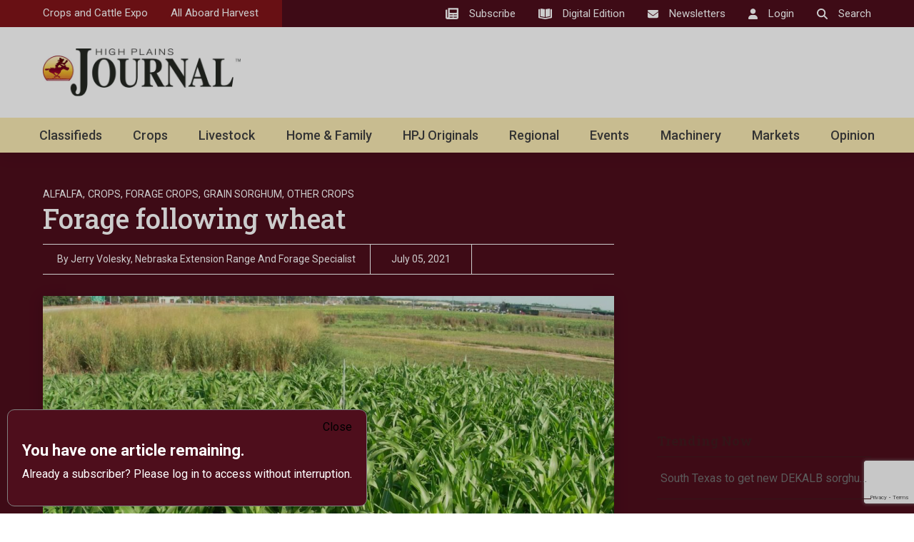

--- FILE ---
content_type: text/html; charset=utf-8
request_url: https://www.google.com/recaptcha/api2/anchor?ar=1&k=6LczM2QbAAAAABQ_AlTGLnVFzHw8ON60_9QP8c43&co=aHR0cHM6Ly9ocGouY29tOjQ0Mw..&hl=en&v=PoyoqOPhxBO7pBk68S4YbpHZ&size=invisible&anchor-ms=20000&execute-ms=30000&cb=1ch20pelu278
body_size: 48780
content:
<!DOCTYPE HTML><html dir="ltr" lang="en"><head><meta http-equiv="Content-Type" content="text/html; charset=UTF-8">
<meta http-equiv="X-UA-Compatible" content="IE=edge">
<title>reCAPTCHA</title>
<style type="text/css">
/* cyrillic-ext */
@font-face {
  font-family: 'Roboto';
  font-style: normal;
  font-weight: 400;
  font-stretch: 100%;
  src: url(//fonts.gstatic.com/s/roboto/v48/KFO7CnqEu92Fr1ME7kSn66aGLdTylUAMa3GUBHMdazTgWw.woff2) format('woff2');
  unicode-range: U+0460-052F, U+1C80-1C8A, U+20B4, U+2DE0-2DFF, U+A640-A69F, U+FE2E-FE2F;
}
/* cyrillic */
@font-face {
  font-family: 'Roboto';
  font-style: normal;
  font-weight: 400;
  font-stretch: 100%;
  src: url(//fonts.gstatic.com/s/roboto/v48/KFO7CnqEu92Fr1ME7kSn66aGLdTylUAMa3iUBHMdazTgWw.woff2) format('woff2');
  unicode-range: U+0301, U+0400-045F, U+0490-0491, U+04B0-04B1, U+2116;
}
/* greek-ext */
@font-face {
  font-family: 'Roboto';
  font-style: normal;
  font-weight: 400;
  font-stretch: 100%;
  src: url(//fonts.gstatic.com/s/roboto/v48/KFO7CnqEu92Fr1ME7kSn66aGLdTylUAMa3CUBHMdazTgWw.woff2) format('woff2');
  unicode-range: U+1F00-1FFF;
}
/* greek */
@font-face {
  font-family: 'Roboto';
  font-style: normal;
  font-weight: 400;
  font-stretch: 100%;
  src: url(//fonts.gstatic.com/s/roboto/v48/KFO7CnqEu92Fr1ME7kSn66aGLdTylUAMa3-UBHMdazTgWw.woff2) format('woff2');
  unicode-range: U+0370-0377, U+037A-037F, U+0384-038A, U+038C, U+038E-03A1, U+03A3-03FF;
}
/* math */
@font-face {
  font-family: 'Roboto';
  font-style: normal;
  font-weight: 400;
  font-stretch: 100%;
  src: url(//fonts.gstatic.com/s/roboto/v48/KFO7CnqEu92Fr1ME7kSn66aGLdTylUAMawCUBHMdazTgWw.woff2) format('woff2');
  unicode-range: U+0302-0303, U+0305, U+0307-0308, U+0310, U+0312, U+0315, U+031A, U+0326-0327, U+032C, U+032F-0330, U+0332-0333, U+0338, U+033A, U+0346, U+034D, U+0391-03A1, U+03A3-03A9, U+03B1-03C9, U+03D1, U+03D5-03D6, U+03F0-03F1, U+03F4-03F5, U+2016-2017, U+2034-2038, U+203C, U+2040, U+2043, U+2047, U+2050, U+2057, U+205F, U+2070-2071, U+2074-208E, U+2090-209C, U+20D0-20DC, U+20E1, U+20E5-20EF, U+2100-2112, U+2114-2115, U+2117-2121, U+2123-214F, U+2190, U+2192, U+2194-21AE, U+21B0-21E5, U+21F1-21F2, U+21F4-2211, U+2213-2214, U+2216-22FF, U+2308-230B, U+2310, U+2319, U+231C-2321, U+2336-237A, U+237C, U+2395, U+239B-23B7, U+23D0, U+23DC-23E1, U+2474-2475, U+25AF, U+25B3, U+25B7, U+25BD, U+25C1, U+25CA, U+25CC, U+25FB, U+266D-266F, U+27C0-27FF, U+2900-2AFF, U+2B0E-2B11, U+2B30-2B4C, U+2BFE, U+3030, U+FF5B, U+FF5D, U+1D400-1D7FF, U+1EE00-1EEFF;
}
/* symbols */
@font-face {
  font-family: 'Roboto';
  font-style: normal;
  font-weight: 400;
  font-stretch: 100%;
  src: url(//fonts.gstatic.com/s/roboto/v48/KFO7CnqEu92Fr1ME7kSn66aGLdTylUAMaxKUBHMdazTgWw.woff2) format('woff2');
  unicode-range: U+0001-000C, U+000E-001F, U+007F-009F, U+20DD-20E0, U+20E2-20E4, U+2150-218F, U+2190, U+2192, U+2194-2199, U+21AF, U+21E6-21F0, U+21F3, U+2218-2219, U+2299, U+22C4-22C6, U+2300-243F, U+2440-244A, U+2460-24FF, U+25A0-27BF, U+2800-28FF, U+2921-2922, U+2981, U+29BF, U+29EB, U+2B00-2BFF, U+4DC0-4DFF, U+FFF9-FFFB, U+10140-1018E, U+10190-1019C, U+101A0, U+101D0-101FD, U+102E0-102FB, U+10E60-10E7E, U+1D2C0-1D2D3, U+1D2E0-1D37F, U+1F000-1F0FF, U+1F100-1F1AD, U+1F1E6-1F1FF, U+1F30D-1F30F, U+1F315, U+1F31C, U+1F31E, U+1F320-1F32C, U+1F336, U+1F378, U+1F37D, U+1F382, U+1F393-1F39F, U+1F3A7-1F3A8, U+1F3AC-1F3AF, U+1F3C2, U+1F3C4-1F3C6, U+1F3CA-1F3CE, U+1F3D4-1F3E0, U+1F3ED, U+1F3F1-1F3F3, U+1F3F5-1F3F7, U+1F408, U+1F415, U+1F41F, U+1F426, U+1F43F, U+1F441-1F442, U+1F444, U+1F446-1F449, U+1F44C-1F44E, U+1F453, U+1F46A, U+1F47D, U+1F4A3, U+1F4B0, U+1F4B3, U+1F4B9, U+1F4BB, U+1F4BF, U+1F4C8-1F4CB, U+1F4D6, U+1F4DA, U+1F4DF, U+1F4E3-1F4E6, U+1F4EA-1F4ED, U+1F4F7, U+1F4F9-1F4FB, U+1F4FD-1F4FE, U+1F503, U+1F507-1F50B, U+1F50D, U+1F512-1F513, U+1F53E-1F54A, U+1F54F-1F5FA, U+1F610, U+1F650-1F67F, U+1F687, U+1F68D, U+1F691, U+1F694, U+1F698, U+1F6AD, U+1F6B2, U+1F6B9-1F6BA, U+1F6BC, U+1F6C6-1F6CF, U+1F6D3-1F6D7, U+1F6E0-1F6EA, U+1F6F0-1F6F3, U+1F6F7-1F6FC, U+1F700-1F7FF, U+1F800-1F80B, U+1F810-1F847, U+1F850-1F859, U+1F860-1F887, U+1F890-1F8AD, U+1F8B0-1F8BB, U+1F8C0-1F8C1, U+1F900-1F90B, U+1F93B, U+1F946, U+1F984, U+1F996, U+1F9E9, U+1FA00-1FA6F, U+1FA70-1FA7C, U+1FA80-1FA89, U+1FA8F-1FAC6, U+1FACE-1FADC, U+1FADF-1FAE9, U+1FAF0-1FAF8, U+1FB00-1FBFF;
}
/* vietnamese */
@font-face {
  font-family: 'Roboto';
  font-style: normal;
  font-weight: 400;
  font-stretch: 100%;
  src: url(//fonts.gstatic.com/s/roboto/v48/KFO7CnqEu92Fr1ME7kSn66aGLdTylUAMa3OUBHMdazTgWw.woff2) format('woff2');
  unicode-range: U+0102-0103, U+0110-0111, U+0128-0129, U+0168-0169, U+01A0-01A1, U+01AF-01B0, U+0300-0301, U+0303-0304, U+0308-0309, U+0323, U+0329, U+1EA0-1EF9, U+20AB;
}
/* latin-ext */
@font-face {
  font-family: 'Roboto';
  font-style: normal;
  font-weight: 400;
  font-stretch: 100%;
  src: url(//fonts.gstatic.com/s/roboto/v48/KFO7CnqEu92Fr1ME7kSn66aGLdTylUAMa3KUBHMdazTgWw.woff2) format('woff2');
  unicode-range: U+0100-02BA, U+02BD-02C5, U+02C7-02CC, U+02CE-02D7, U+02DD-02FF, U+0304, U+0308, U+0329, U+1D00-1DBF, U+1E00-1E9F, U+1EF2-1EFF, U+2020, U+20A0-20AB, U+20AD-20C0, U+2113, U+2C60-2C7F, U+A720-A7FF;
}
/* latin */
@font-face {
  font-family: 'Roboto';
  font-style: normal;
  font-weight: 400;
  font-stretch: 100%;
  src: url(//fonts.gstatic.com/s/roboto/v48/KFO7CnqEu92Fr1ME7kSn66aGLdTylUAMa3yUBHMdazQ.woff2) format('woff2');
  unicode-range: U+0000-00FF, U+0131, U+0152-0153, U+02BB-02BC, U+02C6, U+02DA, U+02DC, U+0304, U+0308, U+0329, U+2000-206F, U+20AC, U+2122, U+2191, U+2193, U+2212, U+2215, U+FEFF, U+FFFD;
}
/* cyrillic-ext */
@font-face {
  font-family: 'Roboto';
  font-style: normal;
  font-weight: 500;
  font-stretch: 100%;
  src: url(//fonts.gstatic.com/s/roboto/v48/KFO7CnqEu92Fr1ME7kSn66aGLdTylUAMa3GUBHMdazTgWw.woff2) format('woff2');
  unicode-range: U+0460-052F, U+1C80-1C8A, U+20B4, U+2DE0-2DFF, U+A640-A69F, U+FE2E-FE2F;
}
/* cyrillic */
@font-face {
  font-family: 'Roboto';
  font-style: normal;
  font-weight: 500;
  font-stretch: 100%;
  src: url(//fonts.gstatic.com/s/roboto/v48/KFO7CnqEu92Fr1ME7kSn66aGLdTylUAMa3iUBHMdazTgWw.woff2) format('woff2');
  unicode-range: U+0301, U+0400-045F, U+0490-0491, U+04B0-04B1, U+2116;
}
/* greek-ext */
@font-face {
  font-family: 'Roboto';
  font-style: normal;
  font-weight: 500;
  font-stretch: 100%;
  src: url(//fonts.gstatic.com/s/roboto/v48/KFO7CnqEu92Fr1ME7kSn66aGLdTylUAMa3CUBHMdazTgWw.woff2) format('woff2');
  unicode-range: U+1F00-1FFF;
}
/* greek */
@font-face {
  font-family: 'Roboto';
  font-style: normal;
  font-weight: 500;
  font-stretch: 100%;
  src: url(//fonts.gstatic.com/s/roboto/v48/KFO7CnqEu92Fr1ME7kSn66aGLdTylUAMa3-UBHMdazTgWw.woff2) format('woff2');
  unicode-range: U+0370-0377, U+037A-037F, U+0384-038A, U+038C, U+038E-03A1, U+03A3-03FF;
}
/* math */
@font-face {
  font-family: 'Roboto';
  font-style: normal;
  font-weight: 500;
  font-stretch: 100%;
  src: url(//fonts.gstatic.com/s/roboto/v48/KFO7CnqEu92Fr1ME7kSn66aGLdTylUAMawCUBHMdazTgWw.woff2) format('woff2');
  unicode-range: U+0302-0303, U+0305, U+0307-0308, U+0310, U+0312, U+0315, U+031A, U+0326-0327, U+032C, U+032F-0330, U+0332-0333, U+0338, U+033A, U+0346, U+034D, U+0391-03A1, U+03A3-03A9, U+03B1-03C9, U+03D1, U+03D5-03D6, U+03F0-03F1, U+03F4-03F5, U+2016-2017, U+2034-2038, U+203C, U+2040, U+2043, U+2047, U+2050, U+2057, U+205F, U+2070-2071, U+2074-208E, U+2090-209C, U+20D0-20DC, U+20E1, U+20E5-20EF, U+2100-2112, U+2114-2115, U+2117-2121, U+2123-214F, U+2190, U+2192, U+2194-21AE, U+21B0-21E5, U+21F1-21F2, U+21F4-2211, U+2213-2214, U+2216-22FF, U+2308-230B, U+2310, U+2319, U+231C-2321, U+2336-237A, U+237C, U+2395, U+239B-23B7, U+23D0, U+23DC-23E1, U+2474-2475, U+25AF, U+25B3, U+25B7, U+25BD, U+25C1, U+25CA, U+25CC, U+25FB, U+266D-266F, U+27C0-27FF, U+2900-2AFF, U+2B0E-2B11, U+2B30-2B4C, U+2BFE, U+3030, U+FF5B, U+FF5D, U+1D400-1D7FF, U+1EE00-1EEFF;
}
/* symbols */
@font-face {
  font-family: 'Roboto';
  font-style: normal;
  font-weight: 500;
  font-stretch: 100%;
  src: url(//fonts.gstatic.com/s/roboto/v48/KFO7CnqEu92Fr1ME7kSn66aGLdTylUAMaxKUBHMdazTgWw.woff2) format('woff2');
  unicode-range: U+0001-000C, U+000E-001F, U+007F-009F, U+20DD-20E0, U+20E2-20E4, U+2150-218F, U+2190, U+2192, U+2194-2199, U+21AF, U+21E6-21F0, U+21F3, U+2218-2219, U+2299, U+22C4-22C6, U+2300-243F, U+2440-244A, U+2460-24FF, U+25A0-27BF, U+2800-28FF, U+2921-2922, U+2981, U+29BF, U+29EB, U+2B00-2BFF, U+4DC0-4DFF, U+FFF9-FFFB, U+10140-1018E, U+10190-1019C, U+101A0, U+101D0-101FD, U+102E0-102FB, U+10E60-10E7E, U+1D2C0-1D2D3, U+1D2E0-1D37F, U+1F000-1F0FF, U+1F100-1F1AD, U+1F1E6-1F1FF, U+1F30D-1F30F, U+1F315, U+1F31C, U+1F31E, U+1F320-1F32C, U+1F336, U+1F378, U+1F37D, U+1F382, U+1F393-1F39F, U+1F3A7-1F3A8, U+1F3AC-1F3AF, U+1F3C2, U+1F3C4-1F3C6, U+1F3CA-1F3CE, U+1F3D4-1F3E0, U+1F3ED, U+1F3F1-1F3F3, U+1F3F5-1F3F7, U+1F408, U+1F415, U+1F41F, U+1F426, U+1F43F, U+1F441-1F442, U+1F444, U+1F446-1F449, U+1F44C-1F44E, U+1F453, U+1F46A, U+1F47D, U+1F4A3, U+1F4B0, U+1F4B3, U+1F4B9, U+1F4BB, U+1F4BF, U+1F4C8-1F4CB, U+1F4D6, U+1F4DA, U+1F4DF, U+1F4E3-1F4E6, U+1F4EA-1F4ED, U+1F4F7, U+1F4F9-1F4FB, U+1F4FD-1F4FE, U+1F503, U+1F507-1F50B, U+1F50D, U+1F512-1F513, U+1F53E-1F54A, U+1F54F-1F5FA, U+1F610, U+1F650-1F67F, U+1F687, U+1F68D, U+1F691, U+1F694, U+1F698, U+1F6AD, U+1F6B2, U+1F6B9-1F6BA, U+1F6BC, U+1F6C6-1F6CF, U+1F6D3-1F6D7, U+1F6E0-1F6EA, U+1F6F0-1F6F3, U+1F6F7-1F6FC, U+1F700-1F7FF, U+1F800-1F80B, U+1F810-1F847, U+1F850-1F859, U+1F860-1F887, U+1F890-1F8AD, U+1F8B0-1F8BB, U+1F8C0-1F8C1, U+1F900-1F90B, U+1F93B, U+1F946, U+1F984, U+1F996, U+1F9E9, U+1FA00-1FA6F, U+1FA70-1FA7C, U+1FA80-1FA89, U+1FA8F-1FAC6, U+1FACE-1FADC, U+1FADF-1FAE9, U+1FAF0-1FAF8, U+1FB00-1FBFF;
}
/* vietnamese */
@font-face {
  font-family: 'Roboto';
  font-style: normal;
  font-weight: 500;
  font-stretch: 100%;
  src: url(//fonts.gstatic.com/s/roboto/v48/KFO7CnqEu92Fr1ME7kSn66aGLdTylUAMa3OUBHMdazTgWw.woff2) format('woff2');
  unicode-range: U+0102-0103, U+0110-0111, U+0128-0129, U+0168-0169, U+01A0-01A1, U+01AF-01B0, U+0300-0301, U+0303-0304, U+0308-0309, U+0323, U+0329, U+1EA0-1EF9, U+20AB;
}
/* latin-ext */
@font-face {
  font-family: 'Roboto';
  font-style: normal;
  font-weight: 500;
  font-stretch: 100%;
  src: url(//fonts.gstatic.com/s/roboto/v48/KFO7CnqEu92Fr1ME7kSn66aGLdTylUAMa3KUBHMdazTgWw.woff2) format('woff2');
  unicode-range: U+0100-02BA, U+02BD-02C5, U+02C7-02CC, U+02CE-02D7, U+02DD-02FF, U+0304, U+0308, U+0329, U+1D00-1DBF, U+1E00-1E9F, U+1EF2-1EFF, U+2020, U+20A0-20AB, U+20AD-20C0, U+2113, U+2C60-2C7F, U+A720-A7FF;
}
/* latin */
@font-face {
  font-family: 'Roboto';
  font-style: normal;
  font-weight: 500;
  font-stretch: 100%;
  src: url(//fonts.gstatic.com/s/roboto/v48/KFO7CnqEu92Fr1ME7kSn66aGLdTylUAMa3yUBHMdazQ.woff2) format('woff2');
  unicode-range: U+0000-00FF, U+0131, U+0152-0153, U+02BB-02BC, U+02C6, U+02DA, U+02DC, U+0304, U+0308, U+0329, U+2000-206F, U+20AC, U+2122, U+2191, U+2193, U+2212, U+2215, U+FEFF, U+FFFD;
}
/* cyrillic-ext */
@font-face {
  font-family: 'Roboto';
  font-style: normal;
  font-weight: 900;
  font-stretch: 100%;
  src: url(//fonts.gstatic.com/s/roboto/v48/KFO7CnqEu92Fr1ME7kSn66aGLdTylUAMa3GUBHMdazTgWw.woff2) format('woff2');
  unicode-range: U+0460-052F, U+1C80-1C8A, U+20B4, U+2DE0-2DFF, U+A640-A69F, U+FE2E-FE2F;
}
/* cyrillic */
@font-face {
  font-family: 'Roboto';
  font-style: normal;
  font-weight: 900;
  font-stretch: 100%;
  src: url(//fonts.gstatic.com/s/roboto/v48/KFO7CnqEu92Fr1ME7kSn66aGLdTylUAMa3iUBHMdazTgWw.woff2) format('woff2');
  unicode-range: U+0301, U+0400-045F, U+0490-0491, U+04B0-04B1, U+2116;
}
/* greek-ext */
@font-face {
  font-family: 'Roboto';
  font-style: normal;
  font-weight: 900;
  font-stretch: 100%;
  src: url(//fonts.gstatic.com/s/roboto/v48/KFO7CnqEu92Fr1ME7kSn66aGLdTylUAMa3CUBHMdazTgWw.woff2) format('woff2');
  unicode-range: U+1F00-1FFF;
}
/* greek */
@font-face {
  font-family: 'Roboto';
  font-style: normal;
  font-weight: 900;
  font-stretch: 100%;
  src: url(//fonts.gstatic.com/s/roboto/v48/KFO7CnqEu92Fr1ME7kSn66aGLdTylUAMa3-UBHMdazTgWw.woff2) format('woff2');
  unicode-range: U+0370-0377, U+037A-037F, U+0384-038A, U+038C, U+038E-03A1, U+03A3-03FF;
}
/* math */
@font-face {
  font-family: 'Roboto';
  font-style: normal;
  font-weight: 900;
  font-stretch: 100%;
  src: url(//fonts.gstatic.com/s/roboto/v48/KFO7CnqEu92Fr1ME7kSn66aGLdTylUAMawCUBHMdazTgWw.woff2) format('woff2');
  unicode-range: U+0302-0303, U+0305, U+0307-0308, U+0310, U+0312, U+0315, U+031A, U+0326-0327, U+032C, U+032F-0330, U+0332-0333, U+0338, U+033A, U+0346, U+034D, U+0391-03A1, U+03A3-03A9, U+03B1-03C9, U+03D1, U+03D5-03D6, U+03F0-03F1, U+03F4-03F5, U+2016-2017, U+2034-2038, U+203C, U+2040, U+2043, U+2047, U+2050, U+2057, U+205F, U+2070-2071, U+2074-208E, U+2090-209C, U+20D0-20DC, U+20E1, U+20E5-20EF, U+2100-2112, U+2114-2115, U+2117-2121, U+2123-214F, U+2190, U+2192, U+2194-21AE, U+21B0-21E5, U+21F1-21F2, U+21F4-2211, U+2213-2214, U+2216-22FF, U+2308-230B, U+2310, U+2319, U+231C-2321, U+2336-237A, U+237C, U+2395, U+239B-23B7, U+23D0, U+23DC-23E1, U+2474-2475, U+25AF, U+25B3, U+25B7, U+25BD, U+25C1, U+25CA, U+25CC, U+25FB, U+266D-266F, U+27C0-27FF, U+2900-2AFF, U+2B0E-2B11, U+2B30-2B4C, U+2BFE, U+3030, U+FF5B, U+FF5D, U+1D400-1D7FF, U+1EE00-1EEFF;
}
/* symbols */
@font-face {
  font-family: 'Roboto';
  font-style: normal;
  font-weight: 900;
  font-stretch: 100%;
  src: url(//fonts.gstatic.com/s/roboto/v48/KFO7CnqEu92Fr1ME7kSn66aGLdTylUAMaxKUBHMdazTgWw.woff2) format('woff2');
  unicode-range: U+0001-000C, U+000E-001F, U+007F-009F, U+20DD-20E0, U+20E2-20E4, U+2150-218F, U+2190, U+2192, U+2194-2199, U+21AF, U+21E6-21F0, U+21F3, U+2218-2219, U+2299, U+22C4-22C6, U+2300-243F, U+2440-244A, U+2460-24FF, U+25A0-27BF, U+2800-28FF, U+2921-2922, U+2981, U+29BF, U+29EB, U+2B00-2BFF, U+4DC0-4DFF, U+FFF9-FFFB, U+10140-1018E, U+10190-1019C, U+101A0, U+101D0-101FD, U+102E0-102FB, U+10E60-10E7E, U+1D2C0-1D2D3, U+1D2E0-1D37F, U+1F000-1F0FF, U+1F100-1F1AD, U+1F1E6-1F1FF, U+1F30D-1F30F, U+1F315, U+1F31C, U+1F31E, U+1F320-1F32C, U+1F336, U+1F378, U+1F37D, U+1F382, U+1F393-1F39F, U+1F3A7-1F3A8, U+1F3AC-1F3AF, U+1F3C2, U+1F3C4-1F3C6, U+1F3CA-1F3CE, U+1F3D4-1F3E0, U+1F3ED, U+1F3F1-1F3F3, U+1F3F5-1F3F7, U+1F408, U+1F415, U+1F41F, U+1F426, U+1F43F, U+1F441-1F442, U+1F444, U+1F446-1F449, U+1F44C-1F44E, U+1F453, U+1F46A, U+1F47D, U+1F4A3, U+1F4B0, U+1F4B3, U+1F4B9, U+1F4BB, U+1F4BF, U+1F4C8-1F4CB, U+1F4D6, U+1F4DA, U+1F4DF, U+1F4E3-1F4E6, U+1F4EA-1F4ED, U+1F4F7, U+1F4F9-1F4FB, U+1F4FD-1F4FE, U+1F503, U+1F507-1F50B, U+1F50D, U+1F512-1F513, U+1F53E-1F54A, U+1F54F-1F5FA, U+1F610, U+1F650-1F67F, U+1F687, U+1F68D, U+1F691, U+1F694, U+1F698, U+1F6AD, U+1F6B2, U+1F6B9-1F6BA, U+1F6BC, U+1F6C6-1F6CF, U+1F6D3-1F6D7, U+1F6E0-1F6EA, U+1F6F0-1F6F3, U+1F6F7-1F6FC, U+1F700-1F7FF, U+1F800-1F80B, U+1F810-1F847, U+1F850-1F859, U+1F860-1F887, U+1F890-1F8AD, U+1F8B0-1F8BB, U+1F8C0-1F8C1, U+1F900-1F90B, U+1F93B, U+1F946, U+1F984, U+1F996, U+1F9E9, U+1FA00-1FA6F, U+1FA70-1FA7C, U+1FA80-1FA89, U+1FA8F-1FAC6, U+1FACE-1FADC, U+1FADF-1FAE9, U+1FAF0-1FAF8, U+1FB00-1FBFF;
}
/* vietnamese */
@font-face {
  font-family: 'Roboto';
  font-style: normal;
  font-weight: 900;
  font-stretch: 100%;
  src: url(//fonts.gstatic.com/s/roboto/v48/KFO7CnqEu92Fr1ME7kSn66aGLdTylUAMa3OUBHMdazTgWw.woff2) format('woff2');
  unicode-range: U+0102-0103, U+0110-0111, U+0128-0129, U+0168-0169, U+01A0-01A1, U+01AF-01B0, U+0300-0301, U+0303-0304, U+0308-0309, U+0323, U+0329, U+1EA0-1EF9, U+20AB;
}
/* latin-ext */
@font-face {
  font-family: 'Roboto';
  font-style: normal;
  font-weight: 900;
  font-stretch: 100%;
  src: url(//fonts.gstatic.com/s/roboto/v48/KFO7CnqEu92Fr1ME7kSn66aGLdTylUAMa3KUBHMdazTgWw.woff2) format('woff2');
  unicode-range: U+0100-02BA, U+02BD-02C5, U+02C7-02CC, U+02CE-02D7, U+02DD-02FF, U+0304, U+0308, U+0329, U+1D00-1DBF, U+1E00-1E9F, U+1EF2-1EFF, U+2020, U+20A0-20AB, U+20AD-20C0, U+2113, U+2C60-2C7F, U+A720-A7FF;
}
/* latin */
@font-face {
  font-family: 'Roboto';
  font-style: normal;
  font-weight: 900;
  font-stretch: 100%;
  src: url(//fonts.gstatic.com/s/roboto/v48/KFO7CnqEu92Fr1ME7kSn66aGLdTylUAMa3yUBHMdazQ.woff2) format('woff2');
  unicode-range: U+0000-00FF, U+0131, U+0152-0153, U+02BB-02BC, U+02C6, U+02DA, U+02DC, U+0304, U+0308, U+0329, U+2000-206F, U+20AC, U+2122, U+2191, U+2193, U+2212, U+2215, U+FEFF, U+FFFD;
}

</style>
<link rel="stylesheet" type="text/css" href="https://www.gstatic.com/recaptcha/releases/PoyoqOPhxBO7pBk68S4YbpHZ/styles__ltr.css">
<script nonce="yybAP8eVSl5qwMrUYjbppA" type="text/javascript">window['__recaptcha_api'] = 'https://www.google.com/recaptcha/api2/';</script>
<script type="text/javascript" src="https://www.gstatic.com/recaptcha/releases/PoyoqOPhxBO7pBk68S4YbpHZ/recaptcha__en.js" nonce="yybAP8eVSl5qwMrUYjbppA">
      
    </script></head>
<body><div id="rc-anchor-alert" class="rc-anchor-alert"></div>
<input type="hidden" id="recaptcha-token" value="[base64]">
<script type="text/javascript" nonce="yybAP8eVSl5qwMrUYjbppA">
      recaptcha.anchor.Main.init("[\x22ainput\x22,[\x22bgdata\x22,\x22\x22,\[base64]/[base64]/MjU1Ong/[base64]/[base64]/[base64]/[base64]/[base64]/[base64]/[base64]/[base64]/[base64]/[base64]/[base64]/[base64]/[base64]/[base64]/[base64]\\u003d\x22,\[base64]\x22,\x22dSTDicKMw5I7w67DgcKVw4tIwqnDr8K/CQpywojCpATClFh2f8OuVsKXwpTCvsKOwrLCvsOyU0zDiMOfcWnDqDJce2ZLwrlrwoQww7nCm8Kqwo7Cv8KRwoUyeizDvWAzw7HCpsKZXSdmw41bw6NTw5vClMKWw6TDjMOKfTp4wqIvwqtPXRLCqcKEw7g1wqhawpt9ZSHDhMKqIA0mFj/CksKJDMOowpHDjsOFfsKew7Y5NsKZwpgMwrPClcKcSG14wokzw5FGwoUKw6vDtMKkT8K2wrZsZQDCn30bw4AmWQMKwrgtw6XDpMOtwqjDkcKQw4UjwoBTMV/DuMKCwrjDjHzClMO2VsKSw6vCvsKDScKZN8O6TCTDn8KLVXrDlsKVDMOVY1/Ct8O0YcO4w4hbZMKDw6fCp0xlwqk0ayUCwpDDpVnDjcOJwpDDvMKRHzthw6TDmMOPwr3CvHXChz9EwrtNYcO/YsOhwrPCj8KKwrLCokXCtMOFccKgKcKrwrDDgGtiRVh7fcKIbsKICMK/wrnCjMOxw48ew65hw63CiQc9woXCkEvDhkHCgE7Cgl47w7PDiMKmIcKUwqF/dxcCwrHClsO0HUPCg2BEwrcCw6dAMsKBdGo+U8K6OXHDlhRGwqATwoPDn8O3bcKVGsO6wrt5w4rCrsKlb8KjUsKwQ8KYJFoqwq/CocKcJSbClV/DrMK3WUANeiQEDTjCksOjNsOPw5lKHsKCw5BYF1zCrD3Co0zCq2DCvcOMaAnDssO0JcKfw68pRcKwLi7CjMKUOBk5RMKsAQRww4RVWMKAcQnDvsOqwqTCvid1VsKoZwszwp4Fw6/ChMOUCsK4UMOlw7ZEwpzDqsKLw7vDtVshH8O4wptUwqHDpGYqw53Dmw/CpMKbwo4CwoHDhQfDkjt/w5ZQTsKzw77CtF3DjMKqwoXDp8OHw7spG8OewocYFcKlXsKaWMKUwq3DiwZ6w6FzXF8lMVwnQTzDp8KhIQvDrMOqasOXw7zCnxLDpcKfbh8cLcO4TwgHU8OIDA/Dig8MM8Klw53Cv8KlLFjDjU/DoMOXwqPCucK3ccKKw5jCug/CscKfw71owr0QDQDDuxsFwrNcwoVeLk1awqTCn8KSPcOaWnfDilEjwrnDvcOfw5LDrkNYw6fDsMKDQsKeSj5DZCLDsWcCWsK+wr3DsXEIKEhySx3Cm0LDpgABwpAcL1XCtBLDu2JkAMO8w7HCrm/[base64]/CscKfdWpywrRPwp5Dw5fDmcOxZE8uw5jCu8K2wo3DisKLwr3DqcO5YVDCoRUOBsKxwpXDskkBwrBBZWHCkjllw7fCu8KWax/CpcK9acOVw4rDqRkaCcOYwrHCnxBaOcOcw4oaw4RGw6/[base64]/ChsObw4/DhcO8HcOQw5jCuH8ow6wAcCMcw54NB8KQQRd7w4UZwpvCrns9w7LCrMKLGnQlBg7DtQDCr8O/w7zCvcKPwr5gLUZ8wr7DpSjCjsKqSk12wqjCssKOw5AsG3EQw4fDqXvCk8KswpYlU8OkdMK2wojDmULDrMOtwqx2wqwSH8Obw4cKEMK/w6HCk8OjwqXCuGLDq8KDw4BswohJwp1NWsOew5xSwrjCmgBWKlzDosO0wog5bxkPw5zCsBbCncO8w4IQw7LCthfDngE/bhTDpgrCoj0Cb3PDsA7DjcKvwqTCrsOWw4EaYcK5QcObw7/CjhbCmXrDmRXChF3CuWDCl8OUwqA/[base64]/w4c7wr5AwrFxw5J2w7Q5woDDj8KAcU3Dp25VcCPCo3HCkjAlcxwowrV1w7bDrsOSwpo8dMKZEnFSFcOkL8KqdcKOwopGwpd/esOxK2tUwrHCm8Otwp7Duht0VU/ChDRBCMK/d3fCm1HDm27ChsKZX8O+w73CqMO5ZMKwW2rChsOswrpTw5M6TcOTwr7DjBDCnMKMaAVzwo8Ewr3Cly/CqiXCujdbwppRNTfCu8O5wqbDjMK9UsOUwprCkjzCkhZieBjCjh8tTW5+woTCkcO2AcKWw5Y+w5vCrHnClsOfPADCm8OTwojCgGh5w4lPwofCsm7DhMOLwoZawrsWK13DlyHCjcOEwrciw5fDhMKfwrDCqcOYKiQkw4XDjkNOeW/Cn8KoTsKlPMKRwpFuasKCJ8KrwpkCHGpfM1xNwpDDslfCg1Y6DsOxdmfDq8KYBE/Ds8KdN8OswpByKB7DmR9yQGXCnypBw5YtwrfDjzVTw6wkecKCUE1vQ8O3w4ZSw65eVExIDsOCwoxpHcKMVMK3V8OOSjLCvsOow497w7XDvcOew4jDocO8FznDncKyOMKhLcKAAGTChCLDtsORw4bCs8O0wplPworDpsKNw7/DuMK8R2RKP8KNwq1yw47CqXJyVE3Dk2tUF8Oww6bCrsOAwow3QcOAM8OcdMKBw4PCox5+csO3w6PDiXPDocOgayBywoPDrBshBcOPWUDCqsKdw544wo5TwqrDhh5tw5PDnsOsw5zDlmZqwo3DrMO7GXpowoLCvsKIcsOLwo1LVxBjw7kGwr7DiHkqwqfCnyF1az/DkwvCqz7DncKtIcOzwoQmTXvCgCfCtlzCtlvDiAYhw659wohzw7PCtg/DlT/Cu8OaYGfCgmjDlMKAIsKDMCBUEkLDjncvwqvDoMKZw77CjMOCwr/[base64]/[base64]/Cp8OoO8Obfl/DjVLCkGZOwr7CgcOGwqYWBUl1YcObGFTDqsOnw6LCvCdxQ8OAE37DjHwYwr7CnsKbMkHDg24Gw5fCjifDhywIfxLCkQMpRAoBOcOXw63ChSfCiMOMSnlbwpd/wpbCkXMsJsKFNjrDsgoxw4nCuAoSQcOAwoLCmShyKS3CvsKcUhckfADCpkVewroLw5U6YHhdw6AhfMOJfcK9CRI3JmB/w47Dl8KAT2vDhiYlSC/CgWpsWsKSKsKZw481RFtuw4Uyw4/CnzrCo8K4wrQmS2bDjMKKd3PCjV4Hw5p2GTVrCgRUwqDDg8O+wqDCr8K8w5/[base64]/[base64]/[base64]/ChUXCp8KBw6vCh1/DiHkkKi/[base64]/DigJIw6cXNMO4LcKfIxTDj8Kew71PPsKlXUoVdMKVw4lkw7/CkwfDiMOiw7kMEnwbw74pTW5ow6JwcsOmfjfDgsKoYlrCncKQSMKUHAbCtiPCqcO9w6TCq8K6DQZfw5BHwplNHkdAFcOfF8KWwo/CnMOnYknCiMKQwpBHwoEfw7B3wqXCqcKPWMOew6nDu0/DpDTCp8OvD8O9YQgswrPDisK/w5PDkjVUw4zCjsKMw4cWPsOEHcOQAsORVg5tFsOCw4XCjAohbsOeXnMfdh/CpkvDm8KpJnVOw4XDgGl+wqBINivCuQB0wozCpybCuUt6SkRNw5TCmxFnZsOWwoISwojDiTwdw6/CpyxzLsOrXMKIBcOSE8OBdWbDiy5Pw7vCshbDri1jacKRw7Uxw4/Dk8ORSMKPHlbDmcKzMsO9UcKkw4jDq8KUKxxbX8O3w7XCkVXCuVhVwrgfRMK6woPCgMOINx8aa8O5w4fDqmkKfsKHw5zCi2XDi8Olw5ZEWnVzwr7DlC7CrcOMw7Q+wrvDu8K/[base64]/CuhLCmknCqcOefcOBCMOKAcODawMCH082wrhXTsKZw7nChlczw7Mgw7HDnsOWRsKcw4NLw5/[base64]/DnGfDksKIw5h/[base64]/[base64]/DnQDCvFpNw7vCkcK0wrg8ccKpw5/[base64]/[base64]/Do8ORZsOQw5PCqi0WwpIrw6DCtMKQaEgvwobDpicow6jDm0TDhz8PcFrCmMK8w7HCt25zw5XDvcKpKFpdw7PCsHIKwrHCp10nw77CnsKrZMKjw4xAw7UKQsKxHD3DscKEa8O3YQrDkURUE05aJxTDsk1/OVDDpMOYAXAew4FNwpchG00QEsOowpLCgGPCn8OZQj3CpMKmBF46wrNwwp5EUcOvbcORw7MxwqnCqsKnw74EwrpWwpMSAi7Djy/CpcKVDkp3w6PClBXCksK/wrMtLsKLw6jCgXs3VMOBIFnChMO0f8O2w4IAw5d2w5tyw60IFcOCR3ExwrQ3w4vCmsOsF3F2w4XDozUIGMOkwoTCm8Odw7dIamzCgMO3QsO5Hh7DpAHDvXzCmsKZOB/[base64]/Cp1XDsCLCqsO8wrfDoWjCv2vCocOFwpvDlcKfTcOawoV4MGoOfk7Ci1zCmmNmw4rDgsOuBhk2PsOzwqfCmWvCug9GwpLDrTBmWsKCXnLChwbDjcKFM8O/eGjDrcO5KsOCO8KBwoPDiH8UWhvCt0lqwoV3wr/DvsOWHcKWP8KoGsKLw5zDlMOZwpRew4stw73DvmPDjClNYRdrw5gyw4LCswx1clssEg8/wqs5XWRKAMOzw5HCjSzCvhkQC8OAw590w4Ukwr7Do8O3wrchNnTDhMOrCXLCi2NQwqQLwpbDnMKtOcKqwrUrwrzDqxlGRcOSwpvDg1/CizLDmMKww61Bwoxoc3FBwprDqMKnw7vCox91wonDnMKUwqgZAEdvwqvDuhvCpChIw6bDmifDuQ1Fw4bDpT/CiW0jw4bCuTzDp8Oyc8O4esK9w7TDpCfCpMKMBMKQUi1qwpLDjDPCs8KMwrnChcOcTcO1w5LDkV1+BsKEwprDkcKpaMO6wqbChsOuGcOUwpd5w416YhQCXcOfRMKqwpVqwpgxwp9hRE5OPD/DgxDDp8O2w5Q/w7IVwq3DpnpGeHTClH8sGsOJU3M1W8K0GcObwrjCl8OFw4DDgk5xd8KOwpbDicOAOlXCuxIcw5zDqsOcG8KUCxM+w7TDlAoQeywPw5cFwrsIbcOBEcKjRTHCjcKSIyPDtcKTXS/Dm8OFSXl/[base64]/CjMKcw4NQw7rCk8OjcRluKcKPwonDuMKbwq06bXloFHNPwofCs8KjwoDDpcKbWsOQAMOowrrDq8OQeGccwrJIw55ADF9Jw53ChyfCgDcddMOzw6JrI1oGwpPCksK/[base64]/Dn8O4w6nDrFrDqWzDosOeeMKfwp/[base64]/[base64]/DjR/CqXzDmcKTwrnDlcOFBMKBcFwEw5V8ZGs6esKgUFnCqMOYVcKLw6UOASzDkiQjTlDDg8Kuw5UgRMKITCFLw6khwpgMwrYyw7/Cl1XCsMKgITEbacOeY8Kod8KBbn5WwqfCgUMOw4wbfwvCiMOCwrA3Q256w5ojwrPCj8KoIcK5CRE0YVvCu8KYR8Odb8OGbF0cH1LDicK3VMOywp7DtHLDsWVRJCnDlhdOUC1vwpLDoyXDqkLDtEvCgMK/wqbCicK1RcOlDcOtw5VxXUAdZ8KYworDvMK8FcKicA1ccsKMw7NLw6LCsUAEwoDDpMOLwostwrNOw4bCvjTDsn/DuUPDssKkS8KKUkpAwpXDlSbDsxkaX0TChTrDscOiwrjDpsOGQGI+w5zDhMKxM0bCp8Ogw6t7w6xRd8KFBcOTOcKGwqReXcOYw5x1w4PDoFhXEBx0D8Ovw6lvHMO2GBcMNWYlcsKzScOwwrRYw5MBwohJV8O0McKSH8OAU2fCiB1Fw5RowozCt8KdQTYUK8KpwqJrLR/CrC3CrBzCrmNGaGrDq3hofsKUEsKHUn3Co8K/[base64]/CosO2wocyw5/DkcOlw5XCiV/Ct8OVw4EWEjrDpcO4fSRmL8OAw6c7w74lKSJCwocxw6MVVQrDjVAUZ8K0SMOFecKpw5w7wo86w4jCnUB0E3HDn39Mw4wsN3tIMMOewrXDtBcbTG/Ci3nCosOkAcOgw5HDssOadmMbKQsJU07DoTbCgHXDgVoGw41YwpVCwpNNDVkZAMKZRjZCw7V7SybCq8KDK2TDscO5DMK0N8ORwo7CucOhw5NhwpMQwqpvTcKxecO/[base64]/wqVYw5nDucOUUnbDtsOhGiDCmMOBTMOFJSJvw6PCtybDhE/Dh8O9w5PDrMK8NF5vIsOww4J0RVBQwpXDtjYVYMOMw7LCocKtBxTDmjJ/YizCnALDusO5wo7CrQvChcKAw7PDrGTCjSXDqh8uRsK1G2IhQkjDtDseV1UdwqnCm8OSEWtAKjjCtsKdwpx0MiwkBVvCsMKDw57DrsKhw6XDsy3DpMOhw6/CrXpAwpXDkcOIwpPCh8KecELCm8Kcw4RIwrw2worDqsKmw4R1wrYvAiEaScOnQTPCsS/CvMO8DsOgE8Otw7zDosOOFcO8w4xADcOWP2LCqnw+w6oLB8K5WMKrL1BHw6gSC8K1EWjDq8K6BA3DusKADMO/U13CgkQuESfCmEfCg3tGN8OlfmBgw5bDkQ3DrcOAwq0Hw6VPwqTDrMOvw6tiRlPDoMOxworDjEjDi8KwIMOfw7fDjhjCt0bDk8OqwovDvSISOsKmPiPCjhvDqcKrw5jCljwDWnvColTDtMOnKMK0w4/DsiLCuX/CmwA3w5vCtcKyZ2fChTkxQhPDn8OvZ8KlFXzCvTzDlcKOeMKlH8OGw7DDs1xsw67DkMK5DQ8Xw5DDhCDDk0d2wq9iwoLDtzJwECTChC7Cmg4WImDDiSXDklbDsgPChw8GNS1pCB3DuC8GE2QbwrlqdMOEfHUcWF/DkUJkwpt7TsO4U8OcUnVoS8OQwpzCtGBGK8KMSsOMMsKRw6Mpwr4IwrLCjyUmwp1lw5DDp2XCqsOdKE/Ckx8lw7bCtcOzw7sYw59Vw6k1EMKBwplvw7PDkyXDt3A6JT1vwrLCkcKKRcOtJsOzcMOKw6TCh1XCtlfCnMK4IXMgbwjDsHUpa8KIARNfD8KEJ8KrdmUPGRcmWcKnw6QEw55rw7nDrcOtOMOJwrU1w6jDhBpQw5VBecK8wo0mbT1uwpkUDcK7w51/NMOUw6fDocOxwqAjwpsrwq1Cc15HOMOrwqMXDcKgwqDCvMKfw5xifcKnF1FWwr4DGsOkw7zDvD1ywpnDtllQwqNcwo/Cq8KlwpDDt8KEw4fDqm4ywq7CgjQNAADDgcO3w4EYPx5tSUPDllzClEIiwrtYwoTCjHYzwonDsADDnl3DlcK0WD3CpkPDnxRiKAnCqMOzFxcbwqLDjw/DnEjDsGlWwoTDpcKewpHCgypfw5FwRsOAB8Kww73DncOeDMKEScOHw5DDiMKdc8OMGcOmPcKywpvCqsKdw68mwq3DnzFjwr5jwrwCw78lwpDDsx3DpxjDrsKQwrTCmFEPwoXDjsOFFnBJwrDDv1fCqSjDkkDDtUhgwowIw6ktwqswDgpEGHBaO8O+GMO7woMNw4/Cg3pvJBkdw5nCjMOSH8O1YX8vwojDs8KXw53Du8O/wqcGw6zDicOPGcOnw4TCksO5NQl/w5TDl1/ClDDDvkTCsz3DrH3CiHMBAmgawohfwpvDoUp/wpbCp8Ozw4bDlsO6wrgtwrskFMOUwrR2AWUCwqJUAcOrwpZCw5QvB3hWw4cGYSvCocOlInhfwqPDuHDDmcKSwpLCg8KiwrDDhsO+QcKJQMKOw6YOACJocA/[base64]/CviwHw694wrDDlyZ9HsOlTg/Dl8KqwodnKwRxb8KLwqEKw43DlsOGwrg+wrrCnSkswrdMN8OuXMO9wp5Uw6TDs8K9woXCukRpCzTCt39dMsOgw7XDmiEFFcO/[base64]/Ct28SYVw5SMOrw6AKb8ODw7XDlcKXw6o6QAxKwr/CpzTCicKnYgZPL3bCkBfDpQEhaXJ3w77DuHFHJMKMQMKUIxvClcOKw5XDrw/[base64]/DgBPDisK4AHPDqy7Cu1PDtyVNwphawq85wpTDuDwlwqbCkz93w4rDoDLCrxfCmgbDmMKNw58Tw4TDhsKVGTTDv2fDvENEC1rDlsO0wp7ChcOUKMKuw7Yhwp3Dry4Lw5/Ckj1/YsKXwoPCqMKLFMKGwr5owp3DtsOHQcKCwq/CgGHCncKVHVJfLSlrw47CjAfCncOtwqVYw5LDl8O+wrHCpsOrw5ARHX0cwooow6FAGiBXWsKOFwzDgAxZScKDwr0sw7cRwq/[base64]/DgcKyPS02HsKRE8ORwpXDgcKdw4rCr8OyMhHDncOLT8Kaw6nDvjLCpcKuBmlHwoAQwqvDkcKiw6Y3LMKJbVvDqMO/w5fCtXHDtMOLa8OhwoNEJT0uFCZYGDh/wpbDkMK2U3Jrw6TCjx4YwoVIZsKtw5vCnMKuw6DCtUtHdnkEKyEMMzVowr3DlA4oWsOXw7k7wqnDvD1aRMOnLMKYWcKHwoXCiMObRUMFSAvDszYzK8ObGSDCjywjw6vCtcKAVMOgw7vDtGrCpsKuwq5CwrFqFcKNw7/DisO8w61Sw7PDrsKewqDDliTCuzbClk7CgcKNw53DtjPCjMOrwqfDjsKLOGo2w7Zkw5xiaMO4SyTDlMK8UC/Dt8OlD2/ClxTDgMKJB8O4RFsQwrLCmhozw7ouwpsEwofCkB/DnsKWPsK/w58ebBASDcOlG8KyBkjCkH1Vw4NGYXdPw57CtsKiTkXCpnLCscKaXBHDhMKseR1/[base64]/R8OWI8OjwqwGw7jCp8OgYD1OZcK9IsOFYsKrcg5gAMK+w6vCj0/Dt8OjwqpOIcKUE2UeYMOiwpPCmsOObMOyw4geEMOWw7EDZhHCkU/[base64]/DpkZ/[base64]/DqcKeNcOywp8hbMOewqrDiRXCr8KjHMKhw4Z8w4XDlmUHNDPDlsKdLGRFJ8OiOiJ0PhjDhQfDi8OFwoDDsigsYB83bHnCo8OlQcOzOCxxw4xSBMO4wqpLNMKgRMO2wrZER2B7w5jCg8OgSCDCq8OEw7UuwpfDv8K9w6LCoF3CvMOnw7FxMsOnGW/CmcOFw5XCkEFUKsOyw7B/[base64]/[base64]/DvcOhb8KCU8O+ZzY9wrJ6w60ow7/Dh1YKATHDknFgIVx7w5dcHCswwoZeSSnDoMKjMFkjC39twqPCmwAVdMKsw7Ygw6LCmsOKDRZZw4fDtBNTw79lAWrDgBFcDsKFwotywr/Dq8KRCcOoM37Dl01Uw6rCq8KdYwJWw6nCqjURw7TCngDDr8KLwoAZL8KEwqBCWsO3LQzDpW1OwoZWw5s+wofCtxnDvsKYJ1PDiBTDhh/DmzDDnUtbwrwzUFbCuXvCrVoWGMKXw6fDsMKYLAPDvXkgw7rDkcK7wohcMnnDvcKkXcOTc8OHwoVeMz/CmsKsaCPDhMKqJFZBEsKtw5rCgDbCsMKOw5fCuBbCvx4cw7XDgcKIUMKww7zCv8Kuw5vCkGnDqTArEcOfO2fCqyTDtTwDGsK7Pi0Pw5tWCHF7DcOVw4/CkcOrfcKQw5HDlwcCwrIgw7/[base64]/CvDPCucKrch1sR8KUNSXCqUPCn19mQQ8/w47CucKEwqTDgHvDnMOOw5EzHcKswr7CtkLCvcOMZ8Ktw6pCO8KgwrDDuHXDnR3CjMOvw6rCgAHCsMKVQsO/[base64]/Do8OxwrLCqMK5KcOSI3MmLg3DtcOdw53DuAdPRxptGcOGAD84wrPDugrDm8Oewo7DosOnw7jDqCzDhx5Qw43CgQLCl2AMw67CnsKuJsKUw7rDvcO2w5kcwq1Uw5XCiWEnw5BAw6tyYMOLwpLDqMO6OsKWwr/CkVPCmcK6wpbCm8KPcCzDscOyw6AYw4Jaw5B6w7o/w6LCsmTClcKJwp/Do8Kzw5/CgsOww6tTw7rDknzDjy0owo/DgXLCmcOADlxJSAnCowHCjn1RNH9Fwp/CqMKVwqnCqcObLsORXx82w74iw5dFw7XDqcKmw4ZpDsOhQ348E8Obw7Uyw605f19Fw6obTsKKw5UEwrjDpcKaw4MxworDjsOAfsOACsKnS8Kqw7HDgsOVwrARQj4kVWY3HMOHw4DDlsKIwqzCg8Oqw4luwp0NK0ILaijCsC1gw4sANsOBwrjCownDr8Kafh/Cr8KPwpvDisKTA8O/w5TDscOJw53CkUrCr0QKwp7CnMO8wrsmw70Yw5jCqsKgw5hhTMKrEMOdGsKNwo/CtyA0H19cw6/DuSUGwqTCnsOgwp5Kb8Ozw7lpw6/CncOrwp4Iw7pqBkYCdcOVwrJew7hjZF/CjsKiHSkWw406MxDCm8Onw5poRcKhwrDCiTQ5wo8xw6/CrkXCrVFdw7vDmQYfA0JpWXNpRMKWwqAVw58MXcOxwp83woFBXgjCncK+w5FEw5JiL8OYw4LDnBxWwpLDkEbDrRJ6O2s+w4APQcKjGcKdw5wDw7J2d8K/w6/CnHjCjijCicKpw4DCu8OCQTjDgwrChw1xw70Ww7weaTQawobDncKvHipOXMOvw4hLFnp7wpFFTmrDqFxHS8KBwoouwrx7ecOicsKTfR0rw6XCvAZTAzg6WcKjw7wdf8KIw5XCuEchwr7CjcO0w4tOw4pnw4/CgcK0woPDjcO3DETDg8K4wrMfwrN5wqBVwq8CQcOKcMOCw7pKw5cMGlnCpX/[base64]/[base64]/w5DDhRbChzDDvxtPMFwIYMKywpPDq8OmaV3DpcKJZcOXDcOfwqHDlBU1TQFfwo3Dq8Opwo5Ow4DDi0/Cry7Dp0UAwozCuWfDlAbCsxohw6UIeEdaw7XCmT3CncOywoHCoD7DqsOUUMONHcKlw74Jf28kwrluwrEcbhLDoUTCll/[base64]/DnsOew5AEwrUlZMO2wolIw4LCvsOUw4RxwrfDkcKKwrDCt2TCgR4WwrjDlAvCqgcAbVlobF46wpNab8ORwpNRw7hHwrDDrC3DqVVAJCw9w5fCkMOufB0+wqHCpsOww7zClsKZOAjDrsKOe3DCoSjDlAbDnsO8wrHClgF2wrwTdRZKO8KRIGfDr1A/[base64]/Dr8OVNGfDmsKCw4lgc23DoMKAwrrDrhLDonPDpitjw4fCgcO3HMOIf8KKR2/DksKBSMOpwqvCly7ChCoewqXCv8KTw4vCk0jDqATDhMO8H8KFBkRkasOOw4/DnsODwqgNwp/CvMO0fMO2wq0ywqwGLATDscKFwoskUTEwwr5EMkHCrTvCqQDCvSlQwqcVcsKLw7vDtyJGwrhhLHDDqT/[base64]/CicK2GMKXw53ChMK1FgsGVXFgFsO/[base64]/CmxtywpjCp8OSwpLCry7CsX0wTcKocsKsC8O7dcK5MErCnC8sPyg4I3XCjEhzwqTCq8OAaMKUw6UIW8OmKcKeDsKTcmdvQxp4Ny7DnncMwqZvwr/Di0FoV8Kdw43DpsOlNcKew6pjPUEXE8OpwrzCmjTDnm3CjMOgWBB/[base64]/[base64]/CgsOeN8KJw4cOEsKVS8KqwqpmG8Ovw6ZFw77DlMK8w4vCsDDCjXFMU8O3w4wUIiDCksK4LMKeW8OZER8QKFzDrsOyCicXbsKJeMOKw4otNXTDoCYIJGNawr1xw5o7ccKdd8Okw4zDjBjDmwcoVCnDviDDlMOlX8O3QkEuw6goIjnCtQpIwr8cw5/Dr8K4ZETCkGXDp8KFFcOPN8OYwr8VVcOdesKpKH3CuTFDLsKRw43CqRJLw5PDucKLK8KvD8KkD1Rww5dqw6h4w4kGfnM8YkLCkwvCkcOkIAY3w7DClcOPwoDClCxUw6ZzwqPDshXDjxAlwqvCgMO/KcOJOsKLw5pKL8KRwqkJwqHCgsO5dl43S8OvIsKWw5fDjGYaw6tuwrLCl0jCn2J7BMO0w40FwpFxMVzDmcK9YFzDsidwbsOTOkbDiETCrHXDvQNSEsKuKMK0w43DmcK7w4LDu8K9RsKcwrLDiEPDiTvDhit/[base64]/CgMOAw7bDlEvDpMKaISkoRyjDm8OzwrcfCTw1wrTDtENwTMKuw65PdsKqQBXCkjDCiUPDvUwYOjPDr8OxwrVfPsO8CxHCocKjTFJQwp7DncKJwq/DnzzDpHpOw7ENe8KhZ8OhQyYwwrfCrR7Cm8O6KWbCtWZ9wrPDtsKkwqVQAcOTd1bDicKvRGjCuFhkX8O4LMK2wqTDosK3ZsKtIcONCVp0woHClMKJwoXDksKBID7CusO4w5VQLMKUw7bCtMKvw5lRHxTCj8KQF1A3WS3DvsOGw5TChMKUSFcwWMKaBMOvwr8/w5sHIHzDrcKzw6YjwrjCrk3DskvDosKJScKQYSQ8AsKCwqV1wq7DvSvDm8O2dcKDVw7DqcKhcMK8wokLby0ELnpwWsOvU3LCvMOrVcOsw4bDmsK0F8O8w5ZaworDhMKtwpI7w64HFsOZCC5ew4FCTMOpw4tRwqAMwrPDjcKgwrrCkQLCvMKNTcKFOlUmbkJvGcO/HMOdwolpw6TDr8OVw6LCs8KxwovCk3FbAUg0FnZ2ZRs+wofDi8KsUsOIXRDCkV3DpMOhwqnDoBLDtcK6wrVUFUbCmi13w5J7JsOUwrgdwrFZblTDnMKDUcKsw79+OwZFw4bCrsOqCA/CgMKmwqHDg0vDvsKfBn0Rw61Gw588XcOKwq1Db17ChBBtw7kaGsOHdW7DoxjCqzLCl25EBcOtE8KNaMOYK8ORasO5w6cePFNUFCXDocOeXyjDosKww6LDpw/CpcOZw7xyZizDoirClXpnwqkGYsKMX8OWw6RiTWonUcOQwpd5IMKsX0XDnHfDmgE1LQA/YsKKwrx/[base64]/Cl3NOw5gbwoDCosOdYQTDsMKxwp/CrmnDkwQEw6zCtcKBFsKpwojCl8OYw7oAwptcC8OCEcKMH8ORwofCgsKxw5PCmhTDvjHCr8OtXsKAwq3CmMKZCcK/wqkla2TCnw7DtW5dwrPCkkxkw4vDs8KUIsOKW8KWaxrDjWrCsMOkF8ORw5Bqw5TCr8KlwofDpQwuO8OMFFrCsHTCjFjDnmvDp0IewqkCR8Kow5PDhcKSw7pGfRbCnF1ZBV/Di8OkTcK5eTVZw4YJRMO9csOMwpXCmMOsCAzDl8KQwojDsTN6wobCuMOMOMKYT8OkND3Cq8K3R8KMaAAfw7pNwq3Cq8Oqe8OZHcOCwpjCpxjChlNZw7/[base64]/[base64]/DoUXDt8KvB8OdFMOYwprCuwt9w5UWwpxDVMOxwrIIwpLDgWzCm8KQCWPDqwwCRcKNGWbDk1cbOhMaYMKrwpzCsMOXw7h9LHzDhsKQUTNow4UYD3zDoGrDj8K7G8K5ZMONZsK+w6rClTPCqmLCmcKpwr1lw7d0IMK2wp/CkQbDnm7DkUjDgm3DpXHClU/[base64]/CuMOawr3CglUYHcOeRcOvUklyE8Kyw481wqjCjBdQwq0DwoZFwoPDgy18Dy5cTMKgwo7DszjCm8KewoPCgS/[base64]/SsOBRnfDjMKLQMO2wqgsGnvDmMOdV2jCoMK4I0ZtX8OsDMKbFsKQw7fCpsOTw7dpe8OWK8KVw4ceNUDCiMOfbRjCnQRkwoAhw7BgHlfCkWNbw4Y/MR7DqhfCj8OZw7M6w7l9B8KMAcKwU8OjRsO0w6DDj8Ojw7bCkWAxw5kZNH87X00+GsKMBcKtIcKPfsO7fR0MwpYcwoPCpsKjG8O7OMOjwoBGOMOuwqYlw5nCssOmwqQQw4k5wqzCkzU5Gg/DjcOxJMKGwrfDvsOMOMKodsKWN07Dk8Oow67CnhUnwpfDh8KPaMOMw6kYW8OWw5XCnX9pPUNOwrYXQ0jDo3law6/CpsKowpYFwq/DtsOgw4rCr8KETTPCr1fDnCnDv8KIw4IbUMKAUMKJwrlHBk/Cj0PDkSEvwphqByPChMKqw5nDlh8tGn5YwqtGw75EwqxMARjDgGvDql9Xwoh7w5oGw5JZw7jDm2nDusKOwp3DoMKnVAQ4w43DvijDqcKTwpfCtjrCh2E4Umhiw5rDnzbDgT14LcO0fcOfw40SGcOUwozCnsKMPsOIAA9/[base64]/CjMONw5DDmQTDkGENw7PDmAtGw4t+w47DgMK9CzDDg8OOw5xiw4TCnXs7AA/CiGrDn8KVw5nCncOgCMK+w7JAMMOiw5LDksO0fj/[base64]/DhMKtVcK4wp0cwpvCucKbbcO0f8O+woZjfGnCtx99FMK/U8OdO8KHwp0mEUDCkcOIXMK1w7/DmcOVwoQuIQRyw4fCkcKyOcOswpIpPVnDoSDDnsOwdcOLK24nw7bDocKZw4E/dMOewoQcbcOqw5V+eMKow5t3csKlfSgcwplcw4nCscOcwoHClsKeT8OAwr3ChXpzw4DCpHrCkcKFfcK/D8OCw480DsKiLsOXw7c0RMOqwqXDvMKjRkIow61wF8KVwodJw4xjwrnDkAXCmX/CqcKJwrTDmsKJwpbCtDnClcKLwqjCt8OCQcOBdGkvNUpRFFbClFogw5bCnHzCocO6TA8IU8KGfhPDpzPDiGnDtMO3HcKrVyDDlcKfZRzCgMO9AsO/akLCjmLDjF/DtRs2L8KJwokjwrvDhcKrwoHDn3fChXQ1IgZUa2hgesOwBh5gwpLDrsOKJ3w5GMOYBBhqwpPCsMO6w6pjw6XDilzDjH/Ck8KnRD7Cl1A3T3B5BAs6woA8wo/DsULDuMK2wrnDvQonwpjCjHlVw67CmCM9Li7Ctn3DocKCw7szwp/CjcOew6HDvMK3w4tlTQAEJ8KDHVEzw4/CvsOPKMKNAsOjHMKpw4vCoSktAcOlacO6woljw53DgRbDjwnDtsKKw4vCg0twFcKPDWZXOR7Cr8OwwrgUw7XCtMKtLHHCgBIBF8ORw6NSw451wrMgwqvDs8KBc3vDisK5wpLCmkPCjcOjbcOxwrZyw5rDnG/CkMK3O8KHYntvCsOYwq/[base64]/[base64]/CrMOlw7jDt0tQAUM/[base64]/DicOYwrd/PU/CrsOOA37DqiVaEElQO8KnHsK1f8Kyw5zCmTbDgcOpw4bDvV8tTSVVw67DosKTLcKpZcK8w4NkwrfCjMKJX8Kwwr88wqnDmRQePi9+w5zDiWMoFcOswr8nwrbDucOTdBtNJsKmGSrCoUTDs8O0OcKGIwLChsOfwqHDqh/[base64]/CicKJwopWw60GQ8OsPi1/wpfDoBPCv3PDtl/DumPCvsKCKHpTwqkew6bDmRrClsOFw54NwpM3EcOhwp3CjsKDwqnCuDo5wobDpMODEQAcw5zCoydRNFF/w4LCs1cUFjTDiSXCmDPCosOjwq7ClnbDrnjDm8KrJVAPwobDu8KfwpLChsOfEMKUwpY5UnjCgz8wwqXDpFAsd8KSTcK7ZQjCusOjA8OLU8KXwphJw5fCpQHCp8KDUcKNTsOkwrh5H8Olw6gAwrXDgMOfamYldcKFw7JtRsK4KGLDuMO2wpd/f8OFw6nCkhvDrCVlwrw2woNkaMOCXMOROhHDh3g/RMKywqTCjMKZw4/Cp8OZw5/DpynDsVXCjMOlw6jCh8KZw7HDgg3ChMKlSMKYQlDCisOWwpfDq8Kaw6rCjcOgw645V8K1w6phVS11w7cnwrhZEsO6wovDsh7DoMK1w5LDj8OxFFlRwrATwqLCqsKmwqI3NcOkE0bDisOywr/CrsOkwrHCiDzCgA3CtMODw67Dh8OPwp8PwopAI8Oyw4c+wpEWb8Ocwr4MeMKNw4NLRMKwwrMkw4Raw5LCjirDmxrCoUnCi8O8K8K0w5tLwpTDncOHCsOeJicVDsKSXwtuLcOUJMK2ZsORM8OQwr/DsHPDhMKiw4nCmWjDiABEaB/CojcYw511w6s1wqXCvgfDjTnCusKKVcOEwqBTw6TDmsKgw4fCpUpja8KsBcKgwq3CsMOZekJweFbDkiwswovDgXt4wqHCplfCmA4MwoILJx/CnsOOwpJzw6bDiG86FMKBXcOUGMKaLVpCHsKldsO3w6dvXDXCkWbCjsKlXnNEIV9IwpxAPMK7w7lvw6rCgW9bw47ChDDDhMO8wpXDuiXDsE/[base64]/CtXU0w6nCgMOAacOzZMO4wr0tRCFcw5PDm8O5wroVdEXDosKXwpHCvUxhw6PDpcObZk/DlMO7Oi3Cj8O7HxTCims8wpbCsn3Dh0kSw4dlY8KDBUx3wr3CosKPw4zDrMOLwrvCtkVQMcOfw7TCp8KFaHl6w4XCtT1nw5/ChRdww6DCgcKHClzCnjPCrMOIeHcvw4nCr8Kww7sjwo3CvMOiwqR+wqjClsKyB2h0WSlBLsKHw5XDp2Yyw7QXQ1TDs8Ktf8OyEMO3C1M\\u003d\x22],null,[\x22conf\x22,null,\x226LczM2QbAAAAABQ_AlTGLnVFzHw8ON60_9QP8c43\x22,0,null,null,null,0,[21,125,63,73,95,87,41,43,42,83,102,105,109,121],[1017145,623],0,null,null,null,null,0,null,0,null,700,1,null,0,\[base64]/76lBhnEnQkZnOKMAhnM8xEZ\x22,0,0,null,null,1,null,0,1,null,null,null,0],\x22https://hpj.com:443\x22,null,[3,1,1],null,null,null,1,3600,[\x22https://www.google.com/intl/en/policies/privacy/\x22,\x22https://www.google.com/intl/en/policies/terms/\x22],\x222rfYQ+LtLE0X5B6WYPs7s3OZA7KQsoqr2BUVj04pOxw\\u003d\x22,1,0,null,1,1768983516392,0,0,[235,111,200,71,183],null,[236],\x22RC-oIq5kPvq9EK06g\x22,null,null,null,null,null,\x220dAFcWeA6_o8gBlXMEUhX4UxTPD5mn0MK9u_rTy8i6VNxInwaPrBOFhyf3OjLGruX02J8HKc6CgYyW9E655Yh-YzKiiuYW-Wozqg\x22,1769066316190]");
    </script></body></html>

--- FILE ---
content_type: text/html; charset=utf-8
request_url: https://www.google.com/recaptcha/api2/aframe
body_size: -249
content:
<!DOCTYPE HTML><html><head><meta http-equiv="content-type" content="text/html; charset=UTF-8"></head><body><script nonce="nK8JMdT5qlYReDN8rNwrQg">/** Anti-fraud and anti-abuse applications only. See google.com/recaptcha */ try{var clients={'sodar':'https://pagead2.googlesyndication.com/pagead/sodar?'};window.addEventListener("message",function(a){try{if(a.source===window.parent){var b=JSON.parse(a.data);var c=clients[b['id']];if(c){var d=document.createElement('img');d.src=c+b['params']+'&rc='+(localStorage.getItem("rc::a")?sessionStorage.getItem("rc::b"):"");window.document.body.appendChild(d);sessionStorage.setItem("rc::e",parseInt(sessionStorage.getItem("rc::e")||0)+1);localStorage.setItem("rc::h",'1768979919211');}}}catch(b){}});window.parent.postMessage("_grecaptcha_ready", "*");}catch(b){}</script></body></html>

--- FILE ---
content_type: application/javascript; charset=utf-8
request_url: https://fundingchoicesmessages.google.com/f/AGSKWxWv3aiaMc4eqoKUtcIJJJkZ4jej4Uc1QXuCQNJlmySTPaYztKcxFIopSdgbRW0z4OKA8PI66RMittIjVir8RcLtj_VwsvVbw2V1oVdnYGxmmRQdBIGStMUhkiGdgmLhK-xJbdI3vOxFAglmPzWGLHSoqMlIrlj66Ye0Qnv3gOQq5fHTIhr5dnX3GKQ5/_/right_ad._adspace_/adtrack./mgid-header.=440x410;
body_size: -1289
content:
window['99b1714f-ab2b-4dfe-8f01-b1b88660fa0c'] = true;